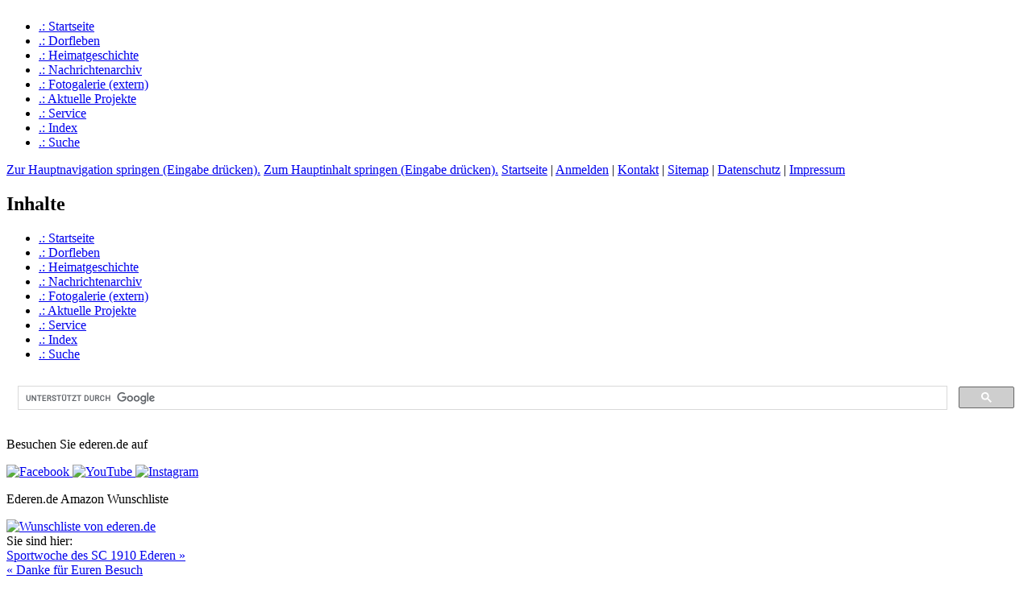

--- FILE ---
content_type: text/html; charset=utf-8
request_url: https://ederen.de/artikel/2024/06/oeffnung-pfarrbuero-im-juli.html
body_size: 5293
content:
<!DOCTYPE html
     PUBLIC "-//W3C//DTD XHTML 1.0 Transitional//EN"
     "http://www.w3.org/TR/xhtml1/DTD/xhtml1-transitional.dtd">
<?xml version="1.0" encoding="utf-8"?>
<html xml:lang="de" lang="de" xmlns="http://www.w3.org/1999/xhtml">
<head>

<meta http-equiv="Content-Type" content="text/html; charset=utf-8" />
<!-- 
	Powered by Reuters IT Webhosting  -  www.reuters-it.com

	This website is powered by TYPO3 - inspiring people to share!
	TYPO3 is a free open source Content Management Framework initially created by Kasper Skaarhoj and licensed under GNU/GPL.
	TYPO3 is copyright 1998-2015 of Kasper Skaarhoj. Extensions are copyright of their respective owners.
	Information and contribution at http://typo3.org/
-->

<base href="https://ederen.de/" />
<link rel="shortcut icon" href="https://ederen.de/fileadmin/images/site/favicon/favicon-96x96.png" type="image/png; charset=binary" />
<link rel="icon" href="https://ederen.de/fileadmin/images/site/favicon/favicon-96x96.png" type="image/png; charset=binary" />

<meta name="generator" content="TYPO3 CMS" />

<link rel="stylesheet" type="text/css" href="typo3conf/ext/ttnews_socials/Resources/Public/css/socialSharePrivacy.css?1465335833" media="all" />
<link rel="stylesheet" type="text/css" href="typo3temp/stylesheet_a7a72f3f46.css?1680170760" media="all" />
<link rel="stylesheet" type="text/css" href="fileadmin/template/css/screen/fonts.css?1448398411" media="all" />
<link rel="stylesheet" type="text/css" href="fileadmin/template/yaml/core/base.css?1475419050" media="all" />
<link rel="stylesheet" type="text/css" href="fileadmin/template/css/navigation/nav_vlist.css?1588111839" media="all" />
<link rel="stylesheet" type="text/css" href="fileadmin/template/css/navigation/flexnav.css?1488919418" media="all" />
<link rel="stylesheet" type="text/css" href="fileadmin/template/css/patches/patch_layout_ederen.css?1412620660" media="all" />
<link rel="stylesheet" type="text/css" href="fileadmin/template/css/screen/ederen_basemod.css?1481892249" media="all" />
<link rel="stylesheet" type="text/css" href="fileadmin/template/css/screen/ederen_content.css?1687272888" media="all" />
<link rel="stylesheet" type="text/css" href="fileadmin/template/css/screen/ederen_artikel.css?1465336864" media="all" />
<link rel="stylesheet" type="text/css" href="fileadmin/template/css/screen/tt_news.css?1722551107" media="all" />



<script src="fileadmin/js/jquery-1.9.1.min.js?1634591430" type="text/javascript"></script>

<script src="typo3temp/javascript_0b12553063.js?1680170750" type="text/javascript"></script>


<meta property="og:title" content="www.ederen.de : Öffnung Pfarrbüro im Juli"><meta property="og:type" content="article"><meta property="og:url" content="http://ederen.de/artikel/2024/06/oeffnung-pfarrbuero-im-juli.html"><meta property="og:site_name" content="www.ederen.de"><meta property="og:image" content="https://ederen.de/uploads/pics/Pfarrkirche_75.jpg" /><meta name="viewport" content="width=device-width, initial-scale=1.0" /><meta name="Last-Modified" content="2026-01-16T15:52:27+01:00" /><title> Artikel - www.ederen.de</title><meta name="city" content="Ederen" /><meta name="country" content="Germany" /><meta name="state" content="Nordrhein-Westfalen" /><meta name="zipcode" content="52441" /><meta name="geo.region" content="DE-NW" /><meta name="geo.placename" content="Ederen" /><meta name="geo.position" content="50.946785;6.24636" /><meta name="ICBM" content="50.946785, 6.24636" /><link rel="apple-touch-icon" sizes="57x57" href="fileadmin/images/site/favicon/apple-touch-icon-57x57.png?v=1603B" /><link rel="apple-touch-icon" sizes="60x60" href="fileadmin/images/site/favicon/apple-touch-icon-60x60.png?v=1603B" /><link rel="apple-touch-icon" sizes="72x72" href="fileadmin/images/site/favicon/apple-touch-icon-72x72.png?v=1603B" /><link rel="apple-touch-icon" sizes="76x76" href="fileadmin/images/site/favicon/apple-touch-icon-76x76.png?v=1603B" /><link rel="apple-touch-icon" sizes="114x114" href="fileadmin/images/site/favicon/apple-touch-icon-114x114.png?v=1603B" /><link rel="apple-touch-icon" sizes="120x120" href="fileadmin/images/site/favicon/apple-touch-icon-120x120.png?v=1603B" /><link rel="apple-touch-icon" sizes="144x144" href="fileadmin/images/site/favicon/apple-touch-icon-144x144.png?v=1603B" /><link rel="apple-touch-icon" sizes="152x152" href="fileadmin/images/site/favicon/apple-touch-icon-152x152.png?v=1603B" /><link rel="apple-touch-icon" sizes="180x180" href="fileadmin/images/site/favicon/apple-touch-icon-180x180.png?v=1603B" /><link rel="icon" type="image/png" href="fileadmin/images/site/favicon/favicon-32x32.png?v=1603B" sizes="32x32" /><link rel="icon" type="image/png" href="fileadmin/images/site/favicon/android-chrome-192x192.png?v=1603B" sizes="192x192" /><link rel="icon" type="image/png" href="fileadmin/images/site/favicon/favicon-96x96.png?v=1603B" sizes="96x96" /><link rel="icon" type="image/png" href="fileadmin/images/site/favicon/favicon-16x16.png?v=1603B" sizes="16x16" /><link rel="manifest" href="fileadmin/images/site/favicon/manifest.json?v=1603B" /><link rel="mask-icon" href="fileadmin/images/site/favicon/safari-pinned-tab.svg?v=1603B" color="#5bbad5" /><link rel="shortcut icon" href="fileadmin/images/site/favicon/favicon.ico?v=1603B" /><meta name="msapplication-TileColor" content="#da532c" /><meta name="msapplication-TileImage" content="/mstile-144x144.png?v=1603B" /><meta name="theme-color" content="#ffffff" /><link rel="alternate" type="application/rss+xml" title="Ederen - Aktuelles" href="https://ederen.de/index.php?type=100" /><script type="text/javascript">$(document).ready(function(){$(window).scroll(function(){if($(this).scrollTop()>100){$('.scrollup').fadeIn();}else{$('.scrollup').fadeOut();}});$('.scrollup').click(function(){$("html, body").animate({scrollTop:0},600);return false;});});</script><link rel="alternate" type="application/rss+xml" title="Ederen - Termine der nächsten 3 Tage" href="https://ederen.de/index.php?type=151&id=719" /><meta name="description" content="Das Internetportal für Ederen - Alles rund um unser Dorf" />
<meta name="keywords" content="Ederen,Linnich,Aktuelles,Nachrichten,Lokales,Termine,Dorfgeschichte,Heimatgeschichte,Dorfleben" />
<meta name="robots" content="index, follow" />
<meta name="copyright" content="Richard Reuters. Alle Rechte vorbehalten." />
<meta name="author" content="Richard Reuters" />
<meta name="revisit-after" content="1" />
<meta name="DC.Description" content="Das Internetportal für Ederen - Alles rund um unser Dorf" />
<meta name="DC.Subject" content="Ederen,Linnich,Aktuelles,Nachrichten,Lokales,Termine,Dorfgeschichte,Heimatgeschichte,Dorfleben" />
<meta name="DC.Rights" content="Richard Reuters. Alle Rechte vorbehalten." />
<meta name="DC.Creator" content="Richard Reuters" />
<link rel="schema.dc" href="http://purl.org/metadata/dublin_core_elements" />
</head>
<body>

      <div class="page_margins"><!--###page_margins### begin -->
        <div class="page"><!--###page### begin -->
          <div id="header" role="banner"><!--###header### begin -->
            <div class="kopf"><div class="menu-button"></div><div class="kopf-gross"><img src="fileadmin/images/site/Header-Home-HP.png" width="955" height="120" border="0" alt="" /></div></div>
            <div id="navM2"><nav><div class="flexnav" data-breakpoint="600"><ul><li><a href="startseite.html" title="Aktuelles aus Ederen (ALT+N)"   accesskey="N">.:&nbsp;Startseite</a></li><li><a href="dorfleben.html" title=" (ALT+B)"   accesskey="B">.:&nbsp;Dorfleben</a></li><li><a href="heimatgeschichte.html" title=" (ALT+S)"   accesskey="S">.:&nbsp;Heimat&shy;geschichte</a></li><li><a href="nachrichtenarchiv.html" title="Aktuelle Nachrichten (ALT+P)"   accesskey="P">.:&nbsp;Nachrichtenarchiv</a></li><li><a href="fotogalerie-extern.html" title=" (ALT+F)"   accesskey="F">.:&nbsp;Fotogalerie (extern)</a></li><li><a href="dorfleben/aktuelle-projekte.html" title=" (ALT+A)"   accesskey="A">.:&nbsp;Aktuelle Projekte</a></li><li><a href="service/nuetzliche-adressen.html" title="Hier finden Sie alle Serviceangebote für Ederen (ALT+E)"   accesskey="E">.:&nbsp;Service</a></li><li><a href="index.html" title=" (ALT+I)"   accesskey="I">.:&nbsp;Index</a></li><li><a href="suche.html" title=" (ALT+U)"   accesskey="U">.:&nbsp;Suche</a></li></ul></div></nav></div>
            <div id="topnav" role="contentinfo">    <a class="skip" href="artikel/2024/06/oeffnung-pfarrbuero-im-juli.html#nav">Zur Hauptnavigation springen (Eingabe drücken).</a>
    <a class="skip" href="artikel/2024/06/oeffnung-pfarrbuero-im-juli.html#col3">Zum Hauptinhalt springen (Eingabe drücken).</a><span><a href="startseite.html" title="Aktuelles aus Ederen (ALT+T)"   accesskey="T">Startseite</a>&nbsp;&#124;&nbsp;<a href="benutzer/anmelden.html" title=" (ALT+M)"   accesskey="M">Anmelden</a>&nbsp;&#124;&nbsp;<a href="kontakt.html" title=" (ALT+K)"   accesskey="K">Kontakt</a>&nbsp;&#124;&nbsp;<a href="sitemap.html"  >Sitemap</a>&nbsp;&#124;&nbsp;<a href="datenschutz.html" title=" (ALT+D)"   accesskey="D">Datenschutz</a>&nbsp;&#124;&nbsp;<a href="impressum.html" title=" (ALT+R)"   accesskey="R">Impressum</a></span></div>
            <div class="fontsize"><!--###fontsize### begin --><!-- --><!--###fontsize### end --></div>
          <!--###header### end --></div>
          <div id="main"><!--###main### begin -->
            <div id="col1" role="complementary"><!--###col1### begin -->
              <div id="col1_content" class="clearfix"><!--###col1_content### begin -->
                <div id="nav" role="contentinfo"><h2>Inhalte</h2><ul><li><a href="startseite.html" title="Aktuelles aus Ederen"  >.:&nbsp;Startseite</a></li><li><a href="dorfleben.html" title=" (ALT+O)"   accesskey="O">.:&nbsp;Dorfleben</a></li><li><a href="heimatgeschichte.html" title=" (ALT+H)"   accesskey="H">.:&nbsp;Heimat&shy;geschichte</a></li><li><a href="nachrichtenarchiv.html" title="Aktuelle Nachrichten (ALT+C)"   accesskey="C">.:&nbsp;Nachrichtenarchiv</a></li><li><a href="fotogalerie-extern.html" title=" (ALT+G)"   accesskey="G">.:&nbsp;Fotogalerie (extern)</a></li><li><a href="dorfleben/aktuelle-projekte.html" title=" (ALT+L)"   accesskey="L">.:&nbsp;Aktuelle Projekte</a></li><li><a href="service/nuetzliche-adressen.html" title="Hier finden Sie alle Serviceangebote für Ederen (ALT+V)"   accesskey="V">.:&nbsp;Service</a></li><li><a href="index.html" title=" (ALT+X)"   accesskey="X">.:&nbsp;Index</a></li><li><a href="suche.html"  >.:&nbsp;Suche</a></li></ul></div>
                <div id="col1_addon" role="contentinfo"><script type="text/javascript">(function() {var cx = '008465384254809575960:_ofhkf59aik';var gcse = document.createElement('script');gcse.type = 'text/javascript';gcse.async = true;gcse.src = (document.location.protocol == 'https:' ? 'https:' : 'http:') + '//www.google.com/cse/cse.js?cx=' + cx;var s = document.getElementsByTagName('script')[0];s.parentNode.insertBefore(gcse, s);})();</script><div class="google-search"><gcse:search></gcse:search></div><div id="social-media"><p>Besuchen Sie ederen.de auf</p><span class="sm-logo"><a title="ederen.de auf Facebook"  target="_blank" href="https://www.facebook.com/ederen.de/">                                          <img src="fileadmin/images/site/sm-Facebook_2.png" alt="Facebook"                  /></a></span><span class="sm-logo"><a title="ederen.de auf YouTube"   target="_blank" href="https://www.youtube.com/channel/UC4dB5pAWpBXGkeu9wnk7bbQ">                     <img src="fileadmin/images/site/sm-YouTube_2.png"  alt="YouTube"                   /></a></span><span class="sm-logo"><a title="ederen.de auf Instagram" target="_blank" href="https://www.instagram.com/ederen.de/">                                         <img src="fileadmin/images/site/sm-Instagram.png"  alt="Instagram"                 /></a></span></div><div id="social-media"><p>Ederen.de Amazon Wunschliste</p><span class="sm-logo"><a title="ederen.de Wunschliste"  target="_blank" href="https://www.amazon.de/gp/registry/wishlist/307AIU98FDM4O/ref=cm_wl_list_o_1?"> <img src="fileadmin/images/site/Amazon_Button.png" alt="Wunschliste von ederen.de" /></a></span></div></div>
              <!--###col1_content### end --></div>
            <!--###col1### end --></div>
            <div id="col3" role="main"><!--###col3### begin -->
              <div class="breadcrumb">Sie sind hier: &nbsp;</div>
              <div id="options"><!--###options### begin -->
                <div class="printversion"><a href="https://ederen.de/print/artikel/2024/06/oeffnung-pfarrbuero-im-juli.html"  onfocus="blurLink(this);" onclick="window.open('https://ederen.de/print/artikel/2024/06/oeffnung-pfarrbuero-im-juli.html','print','resizable=yes,toolbar=no,scrollbars=yes,menubar=yes,width=600,height=500'); return false;" target="_blank" title="'Artikel' ausdrucken"><img src="fileadmin/images/site/Printer.gif" width="16" height="16" border="0" alt="" /></a></div>
              <!--###options### end --></div>
              <div id="col3_content" class="clearfix"><div class="floatbox"><!--TYPO3SEARCH_begin--><div class="Spalte"><div id="c20" class="csc-default" >
<div class="news-single-item">
  
  <div class="news-prev-next">
    <div class="news-next-article"><a href="artikel/2024/07/sportwoche-des-sc-1910-ederen-3.html" title="Sportwoche des SC 1910 Ederen">Sport&shy;wo&shy;che des SC 1910 Ede&shy;ren&nbsp;»</a></div>
    <div class="news-prev-article"><a href="artikel/2024/06/danke-fuer-euren-besuch.html" title="Danke für Euren Besuch">«&nbsp;Danke für Euren Besuch</a></div>
  </div>
  <div class="news-single-rightbox">
    <span class="news_date">29.06.2024</span>
    <span class="news_agetext">Alter:</span> <span class="news_age">2 Jahr(e)</span>
    <span class="news_category"><br /> Katego&shy;rie: Pfarrgemeinde </span>
    <span class="news_author"><br /><a href="javascript:linkTo_UnCryptMailto('nbjmup+sjdibse/sfvufstAfefsfo/ef');" >Von: Richard Reu&shy;ters</a></span> <div class="news-counter">4864 mal gele&shy;sen</div></div>
  </div>
  <h1>Öff&shy;nung Pfarrbüro im Juli</h1>
  
  <!--TYPO3SEARCH_begin-->
  <p class="bodytext">Das Pfarrbüro ist vom 15.7.2024 bis ein&shy;schließ&shy;l&shy;ich 25.7.2024 nicht geöffnet. In drin&shy;gen&shy;den seelsorge&shy;ri&shy;schen Ange&shy;legen&shy;hei&shy;ten kon&shy;taktie&shy;ren Sie bitte direkt Pfar&shy;rer Heinz Phil&shy;ippen<span class="name-of-person">Phil&shy;ippen, Heinz</span>, Tel. 02462 / 6453.</p>
  <!--TYPO3SEARCH_end-->

  <hr class="cl-right" />
  
  
  
  
  
  
  
  
  
  
  
  <div class="news-single-backlink">
    <a href="nachrichtenarchiv.html" >« Zurück zu: Nach&shy;rich&shy;ten&shy;ar&shy;chiv</a>
  </div>
</div>
</div></div><!--TYPO3SEARCH_end--></div></div>
              <div id="ie_clearing"><!--###ie_clearing### begin -->&nbsp;<!--###ie_clearing### end --></div>
            <!--###col3### end --></div>
          <!--###main### end --></div>
          <div id="footer" role="contentinfo"><div class="subcolumns"><div class="c50l"><div class="subcl"><div class="fcol1"><div class="f_copyright">&copy;&nbsp;2009-2026&nbsp;Richard Reuters</div><span class="permalnk">Permalink: <a href="https://ederen.de/index.php?id=67&tx_ttnews[tt_news]=2473">https://ederen.de/index.php?id=67&tx_ttnews[tt_news]=2473</a></span></div></div></div><div class="c50r"><div class="subcr"><div class="fcol3"><span class="f_time_ym"><script type="text/javascript">function HowLongSince(startmonth, startdate, startyear){sdate=startdate;smonth=startmonth-1;syear=startyear;var DaysInMonth = new Array(31,28,31,30,31,30,31,31,30,31,30,31);today = new Date();var thisyear = today.getFullYear();var thismonth = today.getMonth();var thisdate = today.getDate();mstart = new Date(syear,(smonth==12?1:smonth+1),1);days1 = (mstart - new Date(syear,smonth,sdate))/(24*60*60*1000)-1;mend = new Date(thisyear,thismonth,1);days2 = (new Date(thisyear,thismonth,thisdate) - mend)/(24*60*60*1000)+1;dayst = days1 + days2;if (dayst >= DaysInMonth[smonth]){AddOneMonth = 1; dayst -= DaysInMonth[smonth]; } else AddOneMonth = 0;ydiff1 = thisyear-mstart.getFullYear();mdiff1 = thismonth-mstart.getMonth()+AddOneMonth;if (mdiff1 >11) { mdiff1=0; ydiff1++; }if (mdiff1 < 0) { mdiff1 = mdiff1 + 12; ydiff1--; }temp = (ydiff1==0?"":(ydiff1==1?ydiff1+" Jahr, ":ydiff1 + " Jahren und "));temp += (mdiff1==0?"0 Monaten":(mdiff1==1?mdiff1+" Monat":mdiff1+" Monaten"));return temp;} document.write("Online seit ");document.write(HowLongSince(8,16,2009));</script></span><span class="f_hosting">Design & Hosting by <a href="https://reuters-it-hosting.de">Reuters IT Webhosting</a></span></div></div></div></div></div>
          <div id="footerS" role="contentinfo"><div class="fcol1"><div class="f_copyright">&copy;&nbsp;2009-2026&nbsp;Richard Reuters</div><span class="permalnk">Permalink: <a href="https://ederen.de/index.php?id=67&tx_ttnews[tt_news]=2473">https://ederen.de/index.php?id=67&tx_ttnews[tt_news]=2473</a></span><span class="f_time_ym"><script type="text/javascript">function HowLongSince(startmonth, startdate, startyear){sdate=startdate;smonth=startmonth-1;syear=startyear;var DaysInMonth = new Array(31,28,31,30,31,30,31,31,30,31,30,31);today = new Date();var thisyear = today.getFullYear();var thismonth = today.getMonth();var thisdate = today.getDate();mstart = new Date(syear,(smonth==12?1:smonth+1),1);days1 = (mstart - new Date(syear,smonth,sdate))/(24*60*60*1000)-1;mend = new Date(thisyear,thismonth,1);days2 = (new Date(thisyear,thismonth,thisdate) - mend)/(24*60*60*1000)+1;dayst = days1 + days2;if (dayst >= DaysInMonth[smonth]){AddOneMonth = 1; dayst -= DaysInMonth[smonth]; } else AddOneMonth = 0;ydiff1 = thisyear-mstart.getFullYear();mdiff1 = thismonth-mstart.getMonth()+AddOneMonth;if (mdiff1 >11) { mdiff1=0; ydiff1++; }if (mdiff1 < 0) { mdiff1 = mdiff1 + 12; ydiff1--; }temp = (ydiff1==0?"":(ydiff1==1?ydiff1+" Jahr, ":ydiff1 + " Jahren und "));temp += (mdiff1==0?"0 Monaten":(mdiff1==1?mdiff1+" Monat":mdiff1+" Monaten"));return temp;} document.write("Online seit ");document.write(HowLongSince(8,16,2009));</script></span><span class="f_hosting">Design & Hosting by <a href="https://reuters-it-hosting.de">Reuters IT Webhosting</a></span></div></div>
        <!--###page### end --></div>
      <!--###page_margins### end --></div>
      <div id="bottom_scripts"><script type="text/javascript" src="fileadmin/js/jquery.flexnav.min.js"></script><script type="text/javascript">$(".flexnav").flexNav();</script></div>
    <link rel="stylesheet" href="typo3conf/ext/perfectlightbox/res/css/slightbox.css" type="text/css" media="screen,projection" /><script type="text/javascript" src="fileadmin/js/slimbox.2.0.5-RR.yui.js"></script><script type="text/javascript">
	SlimboxOptions.resizeSpeed = 100;
	SlimboxOptions.overlayOpacity = 0.7;
	SlimboxOptions.loop = false;
	SlimboxOptions.allowSave = 1;
	SlimboxOptions.slideshowAutoplay = 0;
	SlimboxOptions.slideshowInterval = 5000;
	SlimboxOptions.slideshowAutoclose = true;
	SlimboxOptions.counterText = 'Bild ###x### von ###y###';</script>




</body>
</html>